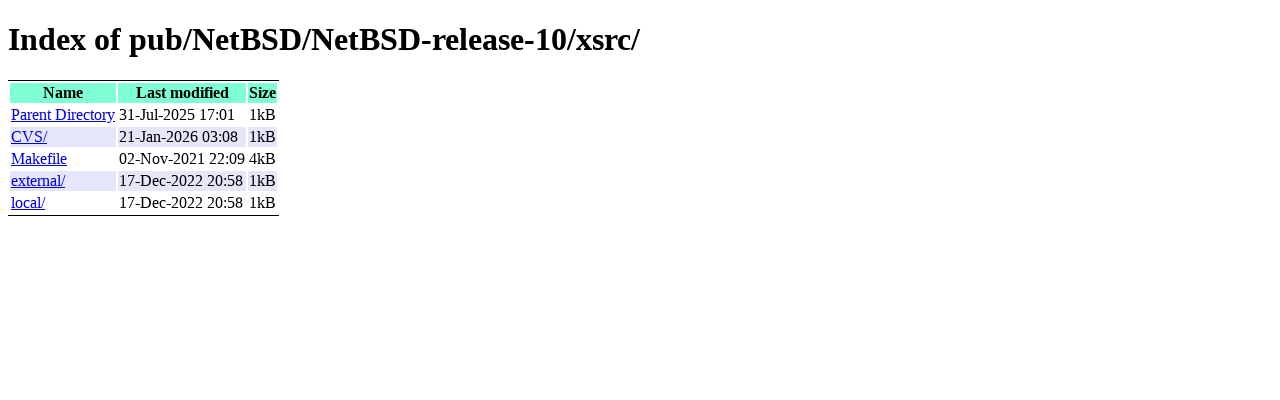

--- FILE ---
content_type: text/html
request_url: http://ftp.pkgsrc.org/pub/NetBSD/NetBSD-release-10/xsrc/
body_size: 954
content:
<!DOCTYPE html>
<html><head><meta charset="utf-8"/>
<meta name="viewport" content="width=device-width, initial-scale=1.0">
<style type="text/css">
table {
	border-top: 1px solid black;
	border-bottom: 1px solid black;
}
th { background: aquamarine; }
tr:nth-child(even) { background: lavender; }
</style>
<title>Index of pub/NetBSD/NetBSD-release-10/xsrc/</title></head>
<body><h1>Index of pub/NetBSD/NetBSD-release-10/xsrc/</h1>
<table cols=3>
<thead>
<tr><th>Name<th>Last modified<th align=right>Size
<tbody>
<tr><td><a href="../">Parent Directory</a><td>31-Jul-2025 17:01<td align=right>1kB
<tr><td><a href="CVS/">CVS/</a><td>21-Jan-2026 03:08<td align=right>1kB
<tr><td><a href="Makefile">Makefile</a><td>02-Nov-2021 22:09<td align=right>4kB
<tr><td><a href="external/">external/</a><td>17-Dec-2022 20:58<td align=right>1kB
<tr><td><a href="local/">local/</a><td>17-Dec-2022 20:58<td align=right>1kB
</table>
</body></html>

